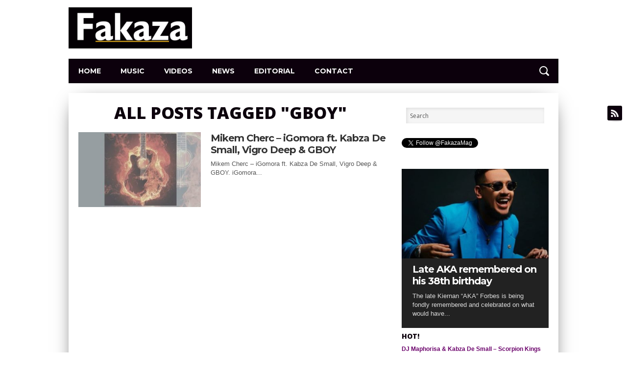

--- FILE ---
content_type: text/html; charset=UTF-8
request_url: https://fakaza.com/tag/gboy/
body_size: 15771
content:
<!DOCTYPE html>
<html xmlns="https://www.w3.org/1999/xhtml" lang="en-US">
<head>
<meta http-equiv="Content-Type" content="text/html; charset=UTF-8" />
<meta name="viewport" content="width=device-width, initial-scale=1.0, maximum-scale=1.0" />


<link rel="shortcut icon" href="https://fakaza.com/wp-content/uploads/2016/12/fak9.png" /><link rel="alternate" type="application/rss+xml" title="RSS 2.0" href="https://fakaza.com/feed/" />
<link rel="alternate" type="text/xml" title="RSS .92" href="https://fakaza.com/feed/rss/" />
<link rel="alternate" type="application/atom+xml" title="Atom 0.3" href="https://fakaza.com/feed/atom/" />
<link rel="pingback" href="https://fakaza.com/xmlrpc.php" />

<meta property="og:image" content="https://fakaza.com/wp-content/uploads/2020/05/gxx-500x400.jpg" />

<meta property="og:description" content="South African Music &amp; Video Download | SA mp3 Music Download" /> 


<script type='application/ld+json'>
{
  "@context": "https://www.schema.org",
  "@type": "Organization",
  "name": "Fakaza",	
  "url": "https://fakaza.com/",
  "logo": "https://fakaza.com/wp-content/uploads/2016/12/FakaDec2016Purple2.png",
  "image": "https://fakaza.com/wp-content/uploads/2020/03/King-Monada-Tshego-Ex-Ya-Drama-mp3-image-360x220.jpg",
  "description": "Fakaza.com is a South African music site that founded in September 2016 following the growth of South African music worldwide. Fakaza.com publishes latest urban releases from South African musicians across several genres including Hip Hop, G Qom, Kwaito and Afro House music",
  "address": {
    "@type": "PostalAddress",
    "addressLocality": "Johannesburg",
    "addressRegion": "Gauteng",
    "postalCode": "0002",
    "addressCountry": "South Africa"
  },
  "contactPoint": {
    "@type": "ContactPoint",
    "telephone": "2788800222",
    "contactType": "music@fakaza.com"
  }
}
</script>
<meta name='robots' content='index, follow, max-image-preview:large, max-snippet:-1, max-video-preview:-1' />

	<!-- This site is optimized with the Yoast SEO plugin v26.8 - https://yoast.com/product/yoast-seo-wordpress/ -->
	<title>GBOY Songs &amp; Albums 2025 Download</title>
	<meta name="description" content="Download all latest GBOY songs 2025 2024 2023, 2022, 2021, 2020, 2019, 2018, 2017, 2016 songs, videos, GBOY album, lyrics, news, mp3 download, audio and tracks on Fakaza for free" />
	<link rel="canonical" href="https://fakaza.com/tag/gboy/" />
	<meta property="og:locale" content="en_US" />
	<meta property="og:type" content="article" />
	<meta property="og:title" content="GBOY Songs &amp; Albums 2025 Download" />
	<meta property="og:description" content="Download all latest GBOY songs 2025 2024 2023, 2022, 2021, 2020, 2019, 2018, 2017, 2016 songs, videos, GBOY album, lyrics, news, mp3 download, audio and tracks on Fakaza for free" />
	<meta property="og:url" content="https://fakaza.com/tag/gboy/" />
	<meta property="og:site_name" content="Fakaza" />
	<meta name="twitter:card" content="summary_large_image" />
	<meta name="twitter:site" content="@FakazaMag" />
	<script type="application/ld+json" class="yoast-schema-graph">{"@context":"https://schema.org","@graph":[{"@type":"CollectionPage","@id":"https://fakaza.com/tag/gboy/","url":"https://fakaza.com/tag/gboy/","name":"GBOY Songs & Albums 2025 Download","isPartOf":{"@id":"https://fakaza.com/#website"},"primaryImageOfPage":{"@id":"https://fakaza.com/tag/gboy/#primaryimage"},"image":{"@id":"https://fakaza.com/tag/gboy/#primaryimage"},"thumbnailUrl":"https://fakaza.com/wp-content/uploads/2020/05/gxx.jpg","description":"Download all latest GBOY songs 2025 2024 2023, 2022, 2021, 2020, 2019, 2018, 2017, 2016 songs, videos, GBOY album, lyrics, news, mp3 download, audio and tracks on Fakaza for free","breadcrumb":{"@id":"https://fakaza.com/tag/gboy/#breadcrumb"},"inLanguage":"en-US"},{"@type":"ImageObject","inLanguage":"en-US","@id":"https://fakaza.com/tag/gboy/#primaryimage","url":"https://fakaza.com/wp-content/uploads/2020/05/gxx.jpg","contentUrl":"https://fakaza.com/wp-content/uploads/2020/05/gxx.jpg","width":500,"height":500},{"@type":"BreadcrumbList","@id":"https://fakaza.com/tag/gboy/#breadcrumb","itemListElement":[{"@type":"ListItem","position":1,"name":"Home","item":"https://fakaza.com/"},{"@type":"ListItem","position":2,"name":"GBOY"}]},{"@type":"WebSite","@id":"https://fakaza.com/#website","url":"https://fakaza.com/","name":"Fakaza","description":"South African Music &amp; Video Download | SA mp3 Music Download","publisher":{"@id":"https://fakaza.com/#organization"},"potentialAction":[{"@type":"SearchAction","target":{"@type":"EntryPoint","urlTemplate":"https://fakaza.com/?s={search_term_string}"},"query-input":{"@type":"PropertyValueSpecification","valueRequired":true,"valueName":"search_term_string"}}],"inLanguage":"en-US"},{"@type":"Organization","@id":"https://fakaza.com/#organization","name":"Fakaza","url":"https://fakaza.com/","logo":{"@type":"ImageObject","inLanguage":"en-US","@id":"https://fakaza.com/#/schema/logo/image/","url":"https://fakaza.com/wp-content/uploads/2016/08/fakazanew2.png","contentUrl":"https://fakaza.com/wp-content/uploads/2016/08/fakazanew2.png","width":600,"height":600,"caption":"Fakaza"},"image":{"@id":"https://fakaza.com/#/schema/logo/image/"},"sameAs":["https://www.facebook.com/fakazamag/","https://x.com/FakazaMag","https://www.instagram.com/fakazamag/"]}]}</script>
	<!-- / Yoast SEO plugin. -->


<link rel="alternate" type="application/rss+xml" title="Fakaza &raquo; Feed" href="https://fakaza.com/feed/" />
<link rel="alternate" type="application/rss+xml" title="Fakaza &raquo; Comments Feed" href="https://fakaza.com/comments/feed/" />
<link rel="alternate" type="application/rss+xml" title="Fakaza &raquo; GBOY Tag Feed" href="https://fakaza.com/tag/gboy/feed/" />
		<!-- This site uses the Google Analytics by MonsterInsights plugin v9.11.1 - Using Analytics tracking - https://www.monsterinsights.com/ -->
							<script src="//www.googletagmanager.com/gtag/js?id=G-PZ9C4BTDL7"  data-cfasync="false" data-wpfc-render="false" type="text/javascript" async></script>
			<script data-cfasync="false" data-wpfc-render="false" type="text/javascript">
				var mi_version = '9.11.1';
				var mi_track_user = true;
				var mi_no_track_reason = '';
								var MonsterInsightsDefaultLocations = {"page_location":"https:\/\/fakaza.com\/tag\/gboy\/"};
								if ( typeof MonsterInsightsPrivacyGuardFilter === 'function' ) {
					var MonsterInsightsLocations = (typeof MonsterInsightsExcludeQuery === 'object') ? MonsterInsightsPrivacyGuardFilter( MonsterInsightsExcludeQuery ) : MonsterInsightsPrivacyGuardFilter( MonsterInsightsDefaultLocations );
				} else {
					var MonsterInsightsLocations = (typeof MonsterInsightsExcludeQuery === 'object') ? MonsterInsightsExcludeQuery : MonsterInsightsDefaultLocations;
				}

								var disableStrs = [
										'ga-disable-G-PZ9C4BTDL7',
									];

				/* Function to detect opted out users */
				function __gtagTrackerIsOptedOut() {
					for (var index = 0; index < disableStrs.length; index++) {
						if (document.cookie.indexOf(disableStrs[index] + '=true') > -1) {
							return true;
						}
					}

					return false;
				}

				/* Disable tracking if the opt-out cookie exists. */
				if (__gtagTrackerIsOptedOut()) {
					for (var index = 0; index < disableStrs.length; index++) {
						window[disableStrs[index]] = true;
					}
				}

				/* Opt-out function */
				function __gtagTrackerOptout() {
					for (var index = 0; index < disableStrs.length; index++) {
						document.cookie = disableStrs[index] + '=true; expires=Thu, 31 Dec 2099 23:59:59 UTC; path=/';
						window[disableStrs[index]] = true;
					}
				}

				if ('undefined' === typeof gaOptout) {
					function gaOptout() {
						__gtagTrackerOptout();
					}
				}
								window.dataLayer = window.dataLayer || [];

				window.MonsterInsightsDualTracker = {
					helpers: {},
					trackers: {},
				};
				if (mi_track_user) {
					function __gtagDataLayer() {
						dataLayer.push(arguments);
					}

					function __gtagTracker(type, name, parameters) {
						if (!parameters) {
							parameters = {};
						}

						if (parameters.send_to) {
							__gtagDataLayer.apply(null, arguments);
							return;
						}

						if (type === 'event') {
														parameters.send_to = monsterinsights_frontend.v4_id;
							var hookName = name;
							if (typeof parameters['event_category'] !== 'undefined') {
								hookName = parameters['event_category'] + ':' + name;
							}

							if (typeof MonsterInsightsDualTracker.trackers[hookName] !== 'undefined') {
								MonsterInsightsDualTracker.trackers[hookName](parameters);
							} else {
								__gtagDataLayer('event', name, parameters);
							}
							
						} else {
							__gtagDataLayer.apply(null, arguments);
						}
					}

					__gtagTracker('js', new Date());
					__gtagTracker('set', {
						'developer_id.dZGIzZG': true,
											});
					if ( MonsterInsightsLocations.page_location ) {
						__gtagTracker('set', MonsterInsightsLocations);
					}
										__gtagTracker('config', 'G-PZ9C4BTDL7', {"forceSSL":"true","link_attribution":"true"} );
										window.gtag = __gtagTracker;										(function () {
						/* https://developers.google.com/analytics/devguides/collection/analyticsjs/ */
						/* ga and __gaTracker compatibility shim. */
						var noopfn = function () {
							return null;
						};
						var newtracker = function () {
							return new Tracker();
						};
						var Tracker = function () {
							return null;
						};
						var p = Tracker.prototype;
						p.get = noopfn;
						p.set = noopfn;
						p.send = function () {
							var args = Array.prototype.slice.call(arguments);
							args.unshift('send');
							__gaTracker.apply(null, args);
						};
						var __gaTracker = function () {
							var len = arguments.length;
							if (len === 0) {
								return;
							}
							var f = arguments[len - 1];
							if (typeof f !== 'object' || f === null || typeof f.hitCallback !== 'function') {
								if ('send' === arguments[0]) {
									var hitConverted, hitObject = false, action;
									if ('event' === arguments[1]) {
										if ('undefined' !== typeof arguments[3]) {
											hitObject = {
												'eventAction': arguments[3],
												'eventCategory': arguments[2],
												'eventLabel': arguments[4],
												'value': arguments[5] ? arguments[5] : 1,
											}
										}
									}
									if ('pageview' === arguments[1]) {
										if ('undefined' !== typeof arguments[2]) {
											hitObject = {
												'eventAction': 'page_view',
												'page_path': arguments[2],
											}
										}
									}
									if (typeof arguments[2] === 'object') {
										hitObject = arguments[2];
									}
									if (typeof arguments[5] === 'object') {
										Object.assign(hitObject, arguments[5]);
									}
									if ('undefined' !== typeof arguments[1].hitType) {
										hitObject = arguments[1];
										if ('pageview' === hitObject.hitType) {
											hitObject.eventAction = 'page_view';
										}
									}
									if (hitObject) {
										action = 'timing' === arguments[1].hitType ? 'timing_complete' : hitObject.eventAction;
										hitConverted = mapArgs(hitObject);
										__gtagTracker('event', action, hitConverted);
									}
								}
								return;
							}

							function mapArgs(args) {
								var arg, hit = {};
								var gaMap = {
									'eventCategory': 'event_category',
									'eventAction': 'event_action',
									'eventLabel': 'event_label',
									'eventValue': 'event_value',
									'nonInteraction': 'non_interaction',
									'timingCategory': 'event_category',
									'timingVar': 'name',
									'timingValue': 'value',
									'timingLabel': 'event_label',
									'page': 'page_path',
									'location': 'page_location',
									'title': 'page_title',
									'referrer' : 'page_referrer',
								};
								for (arg in args) {
																		if (!(!args.hasOwnProperty(arg) || !gaMap.hasOwnProperty(arg))) {
										hit[gaMap[arg]] = args[arg];
									} else {
										hit[arg] = args[arg];
									}
								}
								return hit;
							}

							try {
								f.hitCallback();
							} catch (ex) {
							}
						};
						__gaTracker.create = newtracker;
						__gaTracker.getByName = newtracker;
						__gaTracker.getAll = function () {
							return [];
						};
						__gaTracker.remove = noopfn;
						__gaTracker.loaded = true;
						window['__gaTracker'] = __gaTracker;
					})();
									} else {
										console.log("");
					(function () {
						function __gtagTracker() {
							return null;
						}

						window['__gtagTracker'] = __gtagTracker;
						window['gtag'] = __gtagTracker;
					})();
									}
			</script>
							<!-- / Google Analytics by MonsterInsights -->
		<style id='wp-img-auto-sizes-contain-inline-css' type='text/css'>
img:is([sizes=auto i],[sizes^="auto," i]){contain-intrinsic-size:3000px 1500px}
/*# sourceURL=wp-img-auto-sizes-contain-inline-css */
</style>
<style id='wp-emoji-styles-inline-css' type='text/css'>

	img.wp-smiley, img.emoji {
		display: inline !important;
		border: none !important;
		box-shadow: none !important;
		height: 1em !important;
		width: 1em !important;
		margin: 0 0.07em !important;
		vertical-align: -0.1em !important;
		background: none !important;
		padding: 0 !important;
	}
/*# sourceURL=wp-emoji-styles-inline-css */
</style>
<style id='wp-block-library-inline-css' type='text/css'>
:root{--wp-block-synced-color:#7a00df;--wp-block-synced-color--rgb:122,0,223;--wp-bound-block-color:var(--wp-block-synced-color);--wp-editor-canvas-background:#ddd;--wp-admin-theme-color:#007cba;--wp-admin-theme-color--rgb:0,124,186;--wp-admin-theme-color-darker-10:#006ba1;--wp-admin-theme-color-darker-10--rgb:0,107,160.5;--wp-admin-theme-color-darker-20:#005a87;--wp-admin-theme-color-darker-20--rgb:0,90,135;--wp-admin-border-width-focus:2px}@media (min-resolution:192dpi){:root{--wp-admin-border-width-focus:1.5px}}.wp-element-button{cursor:pointer}:root .has-very-light-gray-background-color{background-color:#eee}:root .has-very-dark-gray-background-color{background-color:#313131}:root .has-very-light-gray-color{color:#eee}:root .has-very-dark-gray-color{color:#313131}:root .has-vivid-green-cyan-to-vivid-cyan-blue-gradient-background{background:linear-gradient(135deg,#00d084,#0693e3)}:root .has-purple-crush-gradient-background{background:linear-gradient(135deg,#34e2e4,#4721fb 50%,#ab1dfe)}:root .has-hazy-dawn-gradient-background{background:linear-gradient(135deg,#faaca8,#dad0ec)}:root .has-subdued-olive-gradient-background{background:linear-gradient(135deg,#fafae1,#67a671)}:root .has-atomic-cream-gradient-background{background:linear-gradient(135deg,#fdd79a,#004a59)}:root .has-nightshade-gradient-background{background:linear-gradient(135deg,#330968,#31cdcf)}:root .has-midnight-gradient-background{background:linear-gradient(135deg,#020381,#2874fc)}:root{--wp--preset--font-size--normal:16px;--wp--preset--font-size--huge:42px}.has-regular-font-size{font-size:1em}.has-larger-font-size{font-size:2.625em}.has-normal-font-size{font-size:var(--wp--preset--font-size--normal)}.has-huge-font-size{font-size:var(--wp--preset--font-size--huge)}.has-text-align-center{text-align:center}.has-text-align-left{text-align:left}.has-text-align-right{text-align:right}.has-fit-text{white-space:nowrap!important}#end-resizable-editor-section{display:none}.aligncenter{clear:both}.items-justified-left{justify-content:flex-start}.items-justified-center{justify-content:center}.items-justified-right{justify-content:flex-end}.items-justified-space-between{justify-content:space-between}.screen-reader-text{border:0;clip-path:inset(50%);height:1px;margin:-1px;overflow:hidden;padding:0;position:absolute;width:1px;word-wrap:normal!important}.screen-reader-text:focus{background-color:#ddd;clip-path:none;color:#444;display:block;font-size:1em;height:auto;left:5px;line-height:normal;padding:15px 23px 14px;text-decoration:none;top:5px;width:auto;z-index:100000}html :where(.has-border-color){border-style:solid}html :where([style*=border-top-color]){border-top-style:solid}html :where([style*=border-right-color]){border-right-style:solid}html :where([style*=border-bottom-color]){border-bottom-style:solid}html :where([style*=border-left-color]){border-left-style:solid}html :where([style*=border-width]){border-style:solid}html :where([style*=border-top-width]){border-top-style:solid}html :where([style*=border-right-width]){border-right-style:solid}html :where([style*=border-bottom-width]){border-bottom-style:solid}html :where([style*=border-left-width]){border-left-style:solid}html :where(img[class*=wp-image-]){height:auto;max-width:100%}:where(figure){margin:0 0 1em}html :where(.is-position-sticky){--wp-admin--admin-bar--position-offset:var(--wp-admin--admin-bar--height,0px)}@media screen and (max-width:600px){html :where(.is-position-sticky){--wp-admin--admin-bar--position-offset:0px}}

/*# sourceURL=wp-block-library-inline-css */
</style><style id='global-styles-inline-css' type='text/css'>
:root{--wp--preset--aspect-ratio--square: 1;--wp--preset--aspect-ratio--4-3: 4/3;--wp--preset--aspect-ratio--3-4: 3/4;--wp--preset--aspect-ratio--3-2: 3/2;--wp--preset--aspect-ratio--2-3: 2/3;--wp--preset--aspect-ratio--16-9: 16/9;--wp--preset--aspect-ratio--9-16: 9/16;--wp--preset--color--black: #000000;--wp--preset--color--cyan-bluish-gray: #abb8c3;--wp--preset--color--white: #ffffff;--wp--preset--color--pale-pink: #f78da7;--wp--preset--color--vivid-red: #cf2e2e;--wp--preset--color--luminous-vivid-orange: #ff6900;--wp--preset--color--luminous-vivid-amber: #fcb900;--wp--preset--color--light-green-cyan: #7bdcb5;--wp--preset--color--vivid-green-cyan: #00d084;--wp--preset--color--pale-cyan-blue: #8ed1fc;--wp--preset--color--vivid-cyan-blue: #0693e3;--wp--preset--color--vivid-purple: #9b51e0;--wp--preset--gradient--vivid-cyan-blue-to-vivid-purple: linear-gradient(135deg,rgb(6,147,227) 0%,rgb(155,81,224) 100%);--wp--preset--gradient--light-green-cyan-to-vivid-green-cyan: linear-gradient(135deg,rgb(122,220,180) 0%,rgb(0,208,130) 100%);--wp--preset--gradient--luminous-vivid-amber-to-luminous-vivid-orange: linear-gradient(135deg,rgb(252,185,0) 0%,rgb(255,105,0) 100%);--wp--preset--gradient--luminous-vivid-orange-to-vivid-red: linear-gradient(135deg,rgb(255,105,0) 0%,rgb(207,46,46) 100%);--wp--preset--gradient--very-light-gray-to-cyan-bluish-gray: linear-gradient(135deg,rgb(238,238,238) 0%,rgb(169,184,195) 100%);--wp--preset--gradient--cool-to-warm-spectrum: linear-gradient(135deg,rgb(74,234,220) 0%,rgb(151,120,209) 20%,rgb(207,42,186) 40%,rgb(238,44,130) 60%,rgb(251,105,98) 80%,rgb(254,248,76) 100%);--wp--preset--gradient--blush-light-purple: linear-gradient(135deg,rgb(255,206,236) 0%,rgb(152,150,240) 100%);--wp--preset--gradient--blush-bordeaux: linear-gradient(135deg,rgb(254,205,165) 0%,rgb(254,45,45) 50%,rgb(107,0,62) 100%);--wp--preset--gradient--luminous-dusk: linear-gradient(135deg,rgb(255,203,112) 0%,rgb(199,81,192) 50%,rgb(65,88,208) 100%);--wp--preset--gradient--pale-ocean: linear-gradient(135deg,rgb(255,245,203) 0%,rgb(182,227,212) 50%,rgb(51,167,181) 100%);--wp--preset--gradient--electric-grass: linear-gradient(135deg,rgb(202,248,128) 0%,rgb(113,206,126) 100%);--wp--preset--gradient--midnight: linear-gradient(135deg,rgb(2,3,129) 0%,rgb(40,116,252) 100%);--wp--preset--font-size--small: 13px;--wp--preset--font-size--medium: 20px;--wp--preset--font-size--large: 36px;--wp--preset--font-size--x-large: 42px;--wp--preset--spacing--20: 0.44rem;--wp--preset--spacing--30: 0.67rem;--wp--preset--spacing--40: 1rem;--wp--preset--spacing--50: 1.5rem;--wp--preset--spacing--60: 2.25rem;--wp--preset--spacing--70: 3.38rem;--wp--preset--spacing--80: 5.06rem;--wp--preset--shadow--natural: 6px 6px 9px rgba(0, 0, 0, 0.2);--wp--preset--shadow--deep: 12px 12px 50px rgba(0, 0, 0, 0.4);--wp--preset--shadow--sharp: 6px 6px 0px rgba(0, 0, 0, 0.2);--wp--preset--shadow--outlined: 6px 6px 0px -3px rgb(255, 255, 255), 6px 6px rgb(0, 0, 0);--wp--preset--shadow--crisp: 6px 6px 0px rgb(0, 0, 0);}:where(.is-layout-flex){gap: 0.5em;}:where(.is-layout-grid){gap: 0.5em;}body .is-layout-flex{display: flex;}.is-layout-flex{flex-wrap: wrap;align-items: center;}.is-layout-flex > :is(*, div){margin: 0;}body .is-layout-grid{display: grid;}.is-layout-grid > :is(*, div){margin: 0;}:where(.wp-block-columns.is-layout-flex){gap: 2em;}:where(.wp-block-columns.is-layout-grid){gap: 2em;}:where(.wp-block-post-template.is-layout-flex){gap: 1.25em;}:where(.wp-block-post-template.is-layout-grid){gap: 1.25em;}.has-black-color{color: var(--wp--preset--color--black) !important;}.has-cyan-bluish-gray-color{color: var(--wp--preset--color--cyan-bluish-gray) !important;}.has-white-color{color: var(--wp--preset--color--white) !important;}.has-pale-pink-color{color: var(--wp--preset--color--pale-pink) !important;}.has-vivid-red-color{color: var(--wp--preset--color--vivid-red) !important;}.has-luminous-vivid-orange-color{color: var(--wp--preset--color--luminous-vivid-orange) !important;}.has-luminous-vivid-amber-color{color: var(--wp--preset--color--luminous-vivid-amber) !important;}.has-light-green-cyan-color{color: var(--wp--preset--color--light-green-cyan) !important;}.has-vivid-green-cyan-color{color: var(--wp--preset--color--vivid-green-cyan) !important;}.has-pale-cyan-blue-color{color: var(--wp--preset--color--pale-cyan-blue) !important;}.has-vivid-cyan-blue-color{color: var(--wp--preset--color--vivid-cyan-blue) !important;}.has-vivid-purple-color{color: var(--wp--preset--color--vivid-purple) !important;}.has-black-background-color{background-color: var(--wp--preset--color--black) !important;}.has-cyan-bluish-gray-background-color{background-color: var(--wp--preset--color--cyan-bluish-gray) !important;}.has-white-background-color{background-color: var(--wp--preset--color--white) !important;}.has-pale-pink-background-color{background-color: var(--wp--preset--color--pale-pink) !important;}.has-vivid-red-background-color{background-color: var(--wp--preset--color--vivid-red) !important;}.has-luminous-vivid-orange-background-color{background-color: var(--wp--preset--color--luminous-vivid-orange) !important;}.has-luminous-vivid-amber-background-color{background-color: var(--wp--preset--color--luminous-vivid-amber) !important;}.has-light-green-cyan-background-color{background-color: var(--wp--preset--color--light-green-cyan) !important;}.has-vivid-green-cyan-background-color{background-color: var(--wp--preset--color--vivid-green-cyan) !important;}.has-pale-cyan-blue-background-color{background-color: var(--wp--preset--color--pale-cyan-blue) !important;}.has-vivid-cyan-blue-background-color{background-color: var(--wp--preset--color--vivid-cyan-blue) !important;}.has-vivid-purple-background-color{background-color: var(--wp--preset--color--vivid-purple) !important;}.has-black-border-color{border-color: var(--wp--preset--color--black) !important;}.has-cyan-bluish-gray-border-color{border-color: var(--wp--preset--color--cyan-bluish-gray) !important;}.has-white-border-color{border-color: var(--wp--preset--color--white) !important;}.has-pale-pink-border-color{border-color: var(--wp--preset--color--pale-pink) !important;}.has-vivid-red-border-color{border-color: var(--wp--preset--color--vivid-red) !important;}.has-luminous-vivid-orange-border-color{border-color: var(--wp--preset--color--luminous-vivid-orange) !important;}.has-luminous-vivid-amber-border-color{border-color: var(--wp--preset--color--luminous-vivid-amber) !important;}.has-light-green-cyan-border-color{border-color: var(--wp--preset--color--light-green-cyan) !important;}.has-vivid-green-cyan-border-color{border-color: var(--wp--preset--color--vivid-green-cyan) !important;}.has-pale-cyan-blue-border-color{border-color: var(--wp--preset--color--pale-cyan-blue) !important;}.has-vivid-cyan-blue-border-color{border-color: var(--wp--preset--color--vivid-cyan-blue) !important;}.has-vivid-purple-border-color{border-color: var(--wp--preset--color--vivid-purple) !important;}.has-vivid-cyan-blue-to-vivid-purple-gradient-background{background: var(--wp--preset--gradient--vivid-cyan-blue-to-vivid-purple) !important;}.has-light-green-cyan-to-vivid-green-cyan-gradient-background{background: var(--wp--preset--gradient--light-green-cyan-to-vivid-green-cyan) !important;}.has-luminous-vivid-amber-to-luminous-vivid-orange-gradient-background{background: var(--wp--preset--gradient--luminous-vivid-amber-to-luminous-vivid-orange) !important;}.has-luminous-vivid-orange-to-vivid-red-gradient-background{background: var(--wp--preset--gradient--luminous-vivid-orange-to-vivid-red) !important;}.has-very-light-gray-to-cyan-bluish-gray-gradient-background{background: var(--wp--preset--gradient--very-light-gray-to-cyan-bluish-gray) !important;}.has-cool-to-warm-spectrum-gradient-background{background: var(--wp--preset--gradient--cool-to-warm-spectrum) !important;}.has-blush-light-purple-gradient-background{background: var(--wp--preset--gradient--blush-light-purple) !important;}.has-blush-bordeaux-gradient-background{background: var(--wp--preset--gradient--blush-bordeaux) !important;}.has-luminous-dusk-gradient-background{background: var(--wp--preset--gradient--luminous-dusk) !important;}.has-pale-ocean-gradient-background{background: var(--wp--preset--gradient--pale-ocean) !important;}.has-electric-grass-gradient-background{background: var(--wp--preset--gradient--electric-grass) !important;}.has-midnight-gradient-background{background: var(--wp--preset--gradient--midnight) !important;}.has-small-font-size{font-size: var(--wp--preset--font-size--small) !important;}.has-medium-font-size{font-size: var(--wp--preset--font-size--medium) !important;}.has-large-font-size{font-size: var(--wp--preset--font-size--large) !important;}.has-x-large-font-size{font-size: var(--wp--preset--font-size--x-large) !important;}
/*# sourceURL=global-styles-inline-css */
</style>

<style id='classic-theme-styles-inline-css' type='text/css'>
/*! This file is auto-generated */
.wp-block-button__link{color:#fff;background-color:#32373c;border-radius:9999px;box-shadow:none;text-decoration:none;padding:calc(.667em + 2px) calc(1.333em + 2px);font-size:1.125em}.wp-block-file__button{background:#32373c;color:#fff;text-decoration:none}
/*# sourceURL=/wp-includes/css/classic-themes.min.css */
</style>
<link rel='stylesheet' id='mvp-style-css' href='https://fakaza.com/wp-content/themes/osage/style.css?ver=6.9' type='text/css' media='all' />
<link rel='stylesheet' id='reset-css' href='https://fakaza.com/wp-content/themes/osage/css/reset.css?ver=6.9' type='text/css' media='all' />
<link rel='stylesheet' id='media-queries-css' href='https://fakaza.com/wp-content/themes/osage/css/media-queries.css?ver=6.9' type='text/css' media='all' />
<script type="text/javascript" src="https://fakaza.com/wp-content/plugins/google-analytics-for-wordpress/assets/js/frontend-gtag.min.js?ver=9.11.1" id="monsterinsights-frontend-script-js" async="async" data-wp-strategy="async"></script>
<script data-cfasync="false" data-wpfc-render="false" type="text/javascript" id='monsterinsights-frontend-script-js-extra'>/* <![CDATA[ */
var monsterinsights_frontend = {"js_events_tracking":"true","download_extensions":"doc,pdf,ppt,zip,xls,docx,pptx,xlsx","inbound_paths":"[{\"path\":\"\\\/go\\\/\",\"label\":\"affiliate\"},{\"path\":\"\\\/recommend\\\/\",\"label\":\"affiliate\"}]","home_url":"https:\/\/fakaza.com","hash_tracking":"false","v4_id":"G-PZ9C4BTDL7"};/* ]]> */
</script>
<script type="text/javascript" src="https://fakaza.com/wp-includes/js/jquery/jquery.min.js?ver=3.7.1" id="jquery-core-js"></script>
<script type="text/javascript" src="https://fakaza.com/wp-includes/js/jquery/jquery-migrate.min.js?ver=3.4.1" id="jquery-migrate-js"></script>
<script type="text/javascript" id="jquery-js-after">
/* <![CDATA[ */
jQuery(document).ready(function() {
	jQuery(".6cdac253f950a8efff4130d994595d63").click(function() {
		jQuery.post(
			"https://fakaza.com/wp-admin/admin-ajax.php", {
				"action": "quick_adsense_onpost_ad_click",
				"quick_adsense_onpost_ad_index": jQuery(this).attr("data-index"),
				"quick_adsense_nonce": "856b228454",
			}, function(response) { }
		);
	});
});

//# sourceURL=jquery-js-after
/* ]]> */
</script>
<link rel="https://api.w.org/" href="https://fakaza.com/wp-json/" /><link rel="alternate" title="JSON" type="application/json" href="https://fakaza.com/wp-json/wp/v2/tags/2252" /><link rel="EditURI" type="application/rsd+xml" title="RSD" href="https://fakaza.com/xmlrpc.php?rsd" />
<meta name="generator" content="WordPress 6.9" />

<style type='text/css'>

@import url(//fonts.googleapis.com/css?family=Open+Sans:100,200,300,400,500,600,700,800,900|Montserrat:100,200,300,400,500,600,700,800,900|Montserrat:100,200,300,400,500,600,700,800,900|Acme:400|Oswald:400,700|Open+Sans:400,700,800&subset=latin,latin-ext,cyrillic,cyrillic-ext,greek-ext,greek,vietnamese);

a, a:visited {
	color: #6c036c;
	}

a:hover,
h2 a:hover,
#sidebar-wrapper .sidebar-list-text p a:hover,
#footer-widget-wrapper .sidebar-list-text p a:hover,
#footer-nav .menu li a:hover {
	color: #ea1f24;
	}

#wallpaper {
	background: url() no-repeat 50% 0;
	}

#info-wrapper,
span.post-header,
h4.widget-header,
h4.sidebar-header,
h1.cat-title,
span.post-header {
	background: #111111;
	}

span.home-header-wrap h4.widget-header:after,
span.sidebar-header-wrap h4.sidebar-header:after,
h4.post-header span.post-header:after,
span.cat-title-contain h1.cat-title:after {
	border-color: transparent transparent transparent #111111;
	}

span.home-header-wrap,
span.sidebar-header-wrap,
h4.post-header,
span.cat-title-contain {
	border-bottom: 1px solid #111111;
	}

#social-sites-wrapper ul li,
nav .menu li:hover ul li a:hover,
h3.post-cat,
.woocommerce span.onsale,
.woocommerce-page span.onsale,
span.post-tags-header,
.post-tags a:hover,
span.post-tags-header,
.post-tags a:hover,
.tag-cloud a:hover,
 .woocommerce .widget_price_filter .ui-slider .ui-slider-range {
	background: #0c000c;
	}

.woocommerce .widget_price_filter .ui-slider .ui-slider-handle {
	background-color: #0c000c;
	}

.headlines-list h3,
nav .menu li:hover a,
h1.cat-heading,
.blog-layout1-text h3,
.blog-layout2-text h3 {
	color: #0c000c;
	}

#nav-wrapper,
#search-bar {
	background: #0c000c;
	}

nav .menu li a {
	color: #ffffff;
	}

h2.featured-headline,
h2.standard-headline,
#content-area h1,
#content-area h2,
#content-area h3,
#content-area h4,
#content-area h5,
#content-area h6 {
	font-family: 'Open Sans', sans-serif;
	}

nav .menu li a {
	font-family: 'Montserrat', sans-serif;
	}

.headlines-main-text h2 a,
#sidebar-wrapper .sidebar-list-text p a,
#footer-widget-wrapper .sidebar-list-text p a,
.blog-layout1-text h2 a,
.blog-layout2-text h2 a,
h1.story-title,
.related-text a,
.prev-post a,
.next-post a,
#woo-content h1.page-title,
#woo-content h1,
#woo-content h2,
#woo-content h3,
#woo-content h4,
#woo-content h5,
#woo-content h6,
h2.widget-feat-headline,
h2.widget-stand-headline {
	font-family: 'Montserrat', sans-serif;
	}

#menufication-outer-wrap.menufication-transition-in #menufication-scroll-container {
	overflow-y: auto !important;
	}

</style>
	
<style type="text/css">

@media screen and (min-width: 1003px) {

#site {
	float: none;
	margin: 0 auto;
	width: 1000px;
	}

#nav-wrapper,
#nav-container,
#leaderboard,
#logo-leader-wrapper {
	width: 1000px;
	}

nav {
	max-width: 71%; /* 710px / 1000px */
	}

.prev {
	left: 0;
	}

.next {
	right: 0;
	}

#footer {
	width: 960px;
	}

</style>



<link rel="icon" href="https://fakaza.com/wp-content/uploads/2016/08/cropped-FAVVY-32x32.png" sizes="32x32" />
<link rel="icon" href="https://fakaza.com/wp-content/uploads/2016/08/cropped-FAVVY-192x192.png" sizes="192x192" />
<link rel="apple-touch-icon" href="https://fakaza.com/wp-content/uploads/2016/08/cropped-FAVVY-180x180.png" />
<meta name="msapplication-TileImage" content="https://fakaza.com/wp-content/uploads/2016/08/cropped-FAVVY-270x270.png" />
	
	<script>
  (function(i,s,o,g,r,a,m){i['GoogleAnalyticsObject']=r;i[r]=i[r]||function(){
  (i[r].q=i[r].q||[]).push(arguments)},i[r].l=1*new Date();a=s.createElement(o),
  m=s.getElementsByTagName(o)[0];a.async=1;a.src=g;m.parentNode.insertBefore(a,m)
  })(window,document,'script','https://www.google-analytics.com/analytics.js','ga');

  ga('create', 'UA-83149021-1', 'auto');
  ga('send', 'pageview');

</script>
<meta name="msvalidate.01" content="C46BD148E991BBDFB810893807286FDA" />
	
	<!-- Global site tag (gtag.js) - Google Analytics -->
<script async src="https://www.googletagmanager.com/gtag/js?id=G-DBQ2M94N2M"></script>
<script>
  window.dataLayer = window.dataLayer || [];
  function gtag(){dataLayer.push(arguments);}
  gtag('js', new Date());

  gtag('config', 'G-DBQ2M94N2M');
</script>


<!-- Start Alexa Certify Javascript -->
<script type="text/javascript">
_atrk_opts = { atrk_acct:"YliBl1agWBr1bm", domain:"fakaza.com",dynamic: true};
(function() { var as = document.createElement('script'); as.type = 'text/javascript'; as.async = true; as.src = "https://d31qbv1cthcecs.cloudfront.net/atrk.js"; var s = document.getElementsByTagName('script')[0];s.parentNode.insertBefore(as, s); })();
</script>
<noscript><img src="https://d5nxst8fruw4z.cloudfront.net/atrk.gif?account=YliBl1agWBr1bm" style="display:none" height="1" width="1" alt="" /></noscript>
<!-- End Alexa Certify Javascript -->  
	
	
<script>(t=>{t.z=t.g(t.v1,t.v2,Math.random()),t.s.src=["//","/tag.min.js"].join(t.z===t.v1?t.v1d:t.v2d),t.s.dataset.zone=t.z,t.p.appendChild(t.s)})({v1:3572570,v2:63,v1d:"doninjaskr.com",v2d:"ossgogoaton.com",s:document.createElement("script"),p:document.body||document.head||document.documentElement,g:(t,e,n)=>{try{var d = window.localStorage;return d.mtabz=d.mtabz||(n>=.5?t:e),parseInt(d.mtabz)} catch(d){return n>=.5?t:e}}});</script>


	


<link rel='stylesheet' id='mediaelement-css' href='https://fakaza.com/wp-includes/js/mediaelement/mediaelementplayer-legacy.min.css?ver=4.2.17' type='text/css' media='all' />
<link rel='stylesheet' id='wp-mediaelement-css' href='https://fakaza.com/wp-includes/js/mediaelement/wp-mediaelement.min.css?ver=6.9' type='text/css' media='all' />
</head>

<body class="archive tag tag-gboy tag-2252 wp-theme-osage">
<div id="social-sites-wrapper">
	<ul>
																					<li><a href="https://fakaza.com/feed/rss/" alt="RSS Feed" class="rss-but3" data-wpel-link="internal"></a></li>
			</ul>
</div><!--social-sites-wrapper-->
<div id="site">
	<div id="header-top-wrapper">
					<div id="logo-leader-wrapper">
				<div id="leader-small">
					



				</div><!--leader-small-->
				<div id="logo-leader">
											<a itemprop="url" href="https://fakaza.com" data-wpel-link="internal"><img itemprop="logo" src="https://fakaza.com/wp-content/uploads/2016/12/FakaDec2016Purple2.png" alt="Fakaza" /></a>
									</div><!--logo-leader-->
			</div><!--logo-leader-wrapper-->
							</div><!--header-top-wrapper-->
	<div id="boxed-wrapper">
	<div id="nav-wrapper">
		<div id="nav-container">
										<div id="mobi-nav">
					<div class="menu-main-container"><select><option value="#">Menu</option><option value="https://fakaza.com" id="menu-item-1613">Home</option>
<option value="https://fakaza.com/download-mp3/" id="menu-item-15">MUSIC	<option value="https://fakaza.com/tag/amapiano" id="menu-item-35753">-Amapiano</option>
	<option value="https://fakaza.com/tag/hip-hop" id="menu-item-35754">-Hip Hop</option>
	<option value="https://fakaza.com/tag/gqom" id="menu-item-35755">-Gqom</option>
	<option value="https://fakaza.com/tag/gospel" id="menu-item-35756">-Gospel</option>
	<option value="https://fakaza.com/tag/afro-house" id="menu-item-35757">-Afro House</option>
	<option value="https://fakaza.com/lyrics/" id="menu-item-38087">-LYRICS</option>
	<option value="https://fakaza.com/hot/" id="menu-item-38088">-HOT</option>
</option>
<option value="https://fakaza.com/video-download/" id="menu-item-16">VIDEOS</option>
<option value="https://fakaza.com/news" id="menu-item-5007">News</option>
<option value="https://fakaza.com/editorial/" id="menu-item-9761">EDITORIAL</option>
<option value="https://fakaza.com/contact/" id="menu-item-3642">Contact</option>
</select></div>				</div><!--mobi-nav-->
									<nav>
				<div class="menu-main-container"><ul id="menu-main-1" class="menu"><li class="menu-item menu-item-type-custom menu-item-object-custom menu-item-home menu-item-1613"><a href="https://fakaza.com" data-wpel-link="internal">Home</a></li>
<li class="menu-item menu-item-type-taxonomy menu-item-object-category menu-item-has-children menu-item-15"><a href="https://fakaza.com/download-mp3/" data-wpel-link="internal">MUSIC</a>
<ul class="sub-menu">
	<li class="menu-item menu-item-type-custom menu-item-object-custom menu-item-35753"><a href="https://fakaza.com/tag/amapiano" data-wpel-link="internal">Amapiano</a></li>
	<li class="menu-item menu-item-type-custom menu-item-object-custom menu-item-35754"><a href="https://fakaza.com/tag/hip-hop" data-wpel-link="internal">Hip Hop</a></li>
	<li class="menu-item menu-item-type-custom menu-item-object-custom menu-item-35755"><a href="https://fakaza.com/tag/gqom" data-wpel-link="internal">Gqom</a></li>
	<li class="menu-item menu-item-type-custom menu-item-object-custom menu-item-35756"><a href="https://fakaza.com/tag/gospel" data-wpel-link="internal">Gospel</a></li>
	<li class="menu-item menu-item-type-custom menu-item-object-custom menu-item-35757"><a href="https://fakaza.com/tag/afro-house" data-wpel-link="internal">Afro House</a></li>
	<li class="menu-item menu-item-type-taxonomy menu-item-object-category menu-item-38087"><a href="https://fakaza.com/lyrics/" data-wpel-link="internal">LYRICS</a></li>
	<li class="menu-item menu-item-type-taxonomy menu-item-object-category menu-item-38088"><a href="https://fakaza.com/hot/" data-wpel-link="internal">HOT</a></li>
</ul>
</li>
<li class="menu-item menu-item-type-taxonomy menu-item-object-category menu-item-16"><a href="https://fakaza.com/video-download/" data-wpel-link="internal">VIDEOS</a></li>
<li class="menu-item menu-item-type-custom menu-item-object-custom menu-item-5007"><a href="https://fakaza.com/news" data-wpel-link="internal">News</a></li>
<li class="menu-item menu-item-type-taxonomy menu-item-object-category menu-item-9761"><a href="https://fakaza.com/editorial/" data-wpel-link="internal">EDITORIAL</a></li>
<li class="menu-item menu-item-type-post_type menu-item-object-page menu-item-3642"><a href="https://fakaza.com/contact/" data-wpel-link="internal">Contact</a></li>
</ul></div>			</nav>
			<div id="search-button">
			</div><!--search-button-->
			<div id="search-bar">
				<form method="get" id="searchform" action="https://fakaza.com/">
	<input type="text" name="s" id="s" value="Search" onfocus='if (this.value == "Search") { this.value = ""; }' onblur='if (this.value == "") { this.value = "Search"; }' />
	<input type="hidden" id="searchsubmit" value="Search" />
</form>			</div><!--search-bar-->
		</div><!--nav-container-->
	</div><!--nav-wrapper-->
	<div id="body-wrapper">
				<div id="info-wrapper">
					</div><!--info-wrapper-->
			<div id="content-wrapper">
		<div id="content">
			<div id="content-main">
				<div id="content-main-inner">
				<h1 class="cat-heading">All posts tagged "GBOY"</h1>									<div class="widget-home-wrapper">
						<ul class="blog-layout1 infinite-content">
															<li class="infinite-post">
									<div class="blog-layout1-img">
																					<a href="https://fakaza.com/download-mp3/mikem-cherc-igomora-ft-kabza-de-small-vigro-deep-gboy/" rel="bookmark" title="Mikem Cherc &#8211; iGomora ft. Kabza De Small, Vigro Deep &#038; GBOY" data-wpel-link="internal"><img width="360" height="220" src="https://fakaza.com/wp-content/uploads/2020/05/gxx-360x220.jpg" class="attachment-medium-thumb size-medium-thumb wp-post-image" alt="" decoding="async" fetchpriority="high" /></a>
																			</div><!--blog-layout1-img-->
									<div class="blog-layout1-text">
										<h2><a href="https://fakaza.com/download-mp3/mikem-cherc-igomora-ft-kabza-de-small-vigro-deep-gboy/" rel="bookmark" data-wpel-link="internal">Mikem Cherc &#8211; iGomora ft. Kabza De Small, Vigro Deep &#038; GBOY</a></h2>
										<p>Mikem Cherc &#8211; iGomora ft. Kabza De Small, Vigro Deep &amp; GBOY. iGomora...</p>
										<div class="article-sharing">
											<a href="#" onclick="window.open(&#039;http://www.facebook.com/sharer.php?u=https://fakaza.com/download-mp3/mikem-cherc-igomora-ft-kabza-de-small-vigro-deep-gboy/&amp;t=Mikem Cherc &#8211; iGomora ft. Kabza De Small, Vigro Deep &#038; GBOY&#039;, &#039;facebookShare&#039;, &#039;width=626,height=436&#039;); return false;" title="Share on Facebook"><div class="facebook-share"><span class="fb-but1"></span></div></a>
											<a href="#" onclick="window.open(&#039;http://twitter.com/share?text=Mikem Cherc &#8211; iGomora ft. Kabza De Small, Vigro Deep &#038; GBOY -&amp;url=https://fakaza.com/download-mp3/mikem-cherc-igomora-ft-kabza-de-small-vigro-deep-gboy/&#039;, &#039;twitterShare&#039;, &#039;width=626,height=436&#039;); return false;" title="Tweet This Post"><div class="twitter-share"><span class="twitter-but1"></span></div></a>
											<a href="#" onclick="window.open(&#039;http://pinterest.com/pin/create/button/?url=https://fakaza.com/download-mp3/mikem-cherc-igomora-ft-kabza-de-small-vigro-deep-gboy/&amp;media=https://fakaza.com/wp-content/uploads/2020/05/gxx-500x400.jpg&amp;description=Mikem Cherc &#8211; iGomora ft. Kabza De Small, Vigro Deep &#038; GBOY&#039;, &#039;pinterestShare&#039;, &#039;width=750,height=350&#039;); return false;" title="Pin This Post"><div class="pinterest-share"><span class="pinterest-but1"></span></div></a>
											<a href="" onclick="window.open(&#039;https://plusone.google.com/_/+1/confirm?hl=en-US&amp;url=https://fakaza.com/download-mp3/mikem-cherc-igomora-ft-kabza-de-small-vigro-deep-gboy/&#039;, &#039;googleShare&#039;, &#039;width=626,height=436&#039;); return false;" alt="Share on Google+" title="Share on Google+" target="_blank" data-wpel-link="internal"><div class="google-share"><span class="google-but1"></span></div></a>
										</div><!--article-sharing-->
									</div><!--blog-layout1-text-->
								</li>
														<div class="nav-links">
															</div><!--nav-links-->
						</ul>
					</div><!--widget-home-wrapper-->
								</div><!--content-main-inner-->
			</div><!--content-main-->
			<div id="sidebar-wrapper">
	<div id="search-2" class="sidebar-widget widget_search"><form method="get" id="searchform" action="https://fakaza.com/">
	<input type="text" name="s" id="s" value="Search" onfocus='if (this.value == "Search") { this.value = ""; }' onblur='if (this.value == "") { this.value = "Search"; }' />
	<input type="hidden" id="searchsubmit" value="Search" />
</form></div><div id="text-2" class="sidebar-widget widget_text">			<div class="textwidget"><a href="https://twitter.com/FakazaMag" class="twitter-follow-button" data-show-count="false" data-wpel-link="external" target="_blank" rel="nofollow external noopener noreferrer">Follow @FakazaMag</a><script async src="//platform.twitter.com/widgets.js" charset="utf-8"></script></div>
		</div><div id="text-3" class="sidebar-widget widget_text">			<div class="textwidget"><div id="widget_618a42a19c40ec69ff939a04"></div>
<p><script>
!function(){var t="618a42a19c40ec69ff939a04",e="widget_618a42a19c40ec69ff939a04",a=document.createElement("script");a.type="text/javascript",a.setAttribute("data-cfasyn","false"),a.src="https://widget-cdn.ketshwa.com/m/p/618a42a19c40ec69ff939a04/1355.js",a.async=!0,document.body.appendChild(a),a.onload=function(){KetshwaSDK.showWidget(t,e)}}();
</script></p>
</div>
		</div><div id="mvp_headlines_widget-3" class="sidebar-widget mvp_headlines_widget">

				<div class="widget-headlines">
																								<div class="headlines-main">
																	<div class="headlines-main-img">
										<a href="https://fakaza.com/news/late-aka-remembered-on-his-38th-birthday/" rel="bookmark" title="Late AKA remembered on his 38th birthday" data-wpel-link="internal"><img width="360" height="220" src="https://fakaza.com/wp-content/uploads/2023/04/AKA-360x220.jpg" class="attachment-medium-thumb size-medium-thumb wp-post-image" alt="" decoding="async" loading="lazy" /></a>
									</div><!--headlines-main-img-->
																<div class="headlines-main-text">
									<h2><a href="https://fakaza.com/news/late-aka-remembered-on-his-38th-birthday/" rel="bookmark" data-wpel-link="internal">Late AKA remembered on his 38th birthday</a></h2>
									<p>The late Kiernan “AKA” Forbes is being fondly remembered and celebrated on what would have...</p>
								</div><!--headlines-main-text-->
							</div><!--headlines-main-->
												<div class="headlines-list">
							<h3>HOT!</h3>
							<ul>
																	<li>
										<p><a href="https://fakaza.com/download-album/dj-maphorisa-kabza-de-small-scorpion-kings-live-sun-arena-ep/" rel="bookmark" data-wpel-link="internal">DJ Maphorisa &#038; Kabza De Small – Scorpion Kings Live Sun Arena &#8211; EP (2022)</a></p>
									</li>
																	<li>
										<p><a href="https://fakaza.com/video-download/video-royal-musiq-freddy-k-djy-biza-selena-ft-chcco-leemckrazy/" rel="bookmark" data-wpel-link="internal">VIDEO: Royal MusiQ, Freddy K &#038; Djy Biza – Selena ft. Ch’cco &#038; LeeMcKrazy</a></p>
									</li>
																	<li>
										<p><a href="https://fakaza.com/download-mp3/royal-musiq-freddy-k-djy-biza-selena-ft-chcco-leemckrazy/" rel="bookmark" data-wpel-link="internal">Royal MusiQ, Freddy K &#038; Djy Biza – Selena ft. Ch’cco &#038; LeeMcKrazy</a></p>
									</li>
																	<li>
										<p><a href="https://fakaza.com/download-mp3/mayonie-omir-kai-incwasimende/" rel="bookmark" data-wpel-link="internal">Mayonie &#038; Omir Kai – Incwasimende</a></p>
									</li>
																	<li>
										<p><a href="https://fakaza.com/download-mp3/thuli-p-hai-suka-ft-kay-invictus-nia-pearl-leandra-vert/" rel="bookmark" data-wpel-link="internal">Thuli P – Hai Suka ft. Kay Invictus, Nia Pearl &#038; Leandra.Vert</a></p>
									</li>
																	<li>
										<p><a href="https://fakaza.com/download-mp3/mayonie-phila-de-giant-soulem-i-need-you-ft-homekid/" rel="bookmark" data-wpel-link="internal">Mayonie, Phila De Giant &#038; Soulem – I need you ft. Homekid</a></p>
									</li>
																	<li>
										<p><a href="https://fakaza.com/download-mp3/mayonie-sjavera-supreme-rhythm-never-say-forever-ft-jaysoul/" rel="bookmark" data-wpel-link="internal">Mayonie, Sjavera &#038; Supreme Rhythm – Never Say Forever ft. JaySoul</a></p>
									</li>
																	<li>
										<p><a href="https://fakaza.com/download-mp3/mayonie-pa-ngu-rure-rure/" rel="bookmark" data-wpel-link="internal">Mayonie &#038; PA NGU – Rure Rure</a></p>
									</li>
																	<li>
										<p><a href="https://fakaza.com/download-mp3/mayonie-drega-gandia/" rel="bookmark" data-wpel-link="internal">Mayonie &#038; Drega – Gandia</a></p>
									</li>
																	<li>
										<p><a href="https://fakaza.com/download-mp3/thuli-p-molo-ft-omit-st-lioness-ratang-umthakathi-kush/" rel="bookmark" data-wpel-link="internal">Thuli P – Molo ft. Omit ST, Lioness Ratang &#038; Umthakathi Kush</a></p>
									</li>
																	<li>
										<p><a href="https://fakaza.com/download-mp3/umngomezulu-yintsha-ft-ntomusica/" rel="bookmark" data-wpel-link="internal">UMngomezulu – Yintsha ft. Ntomusica</a></p>
									</li>
															</ul>
						</div><!--headlines-list-->
									</div><!--widget-headlines-->


		</div><div id="mvp_tags_widget-2" class="sidebar-widget mvp_tags_widget"><span class="sidebar-header-wrap"><h4 class="sidebar-header">Featured Artists</h3></span>

				<div class="tag-cloud">
					<a href="https://fakaza.com/tag/amapiano/" class="tag-cloud-link tag-link-1581 tag-link-position-1" style="font-size: 12px;" data-wpel-link="internal">Amapiano</a>
<a href="https://fakaza.com/tag/hip-hop/" class="tag-cloud-link tag-link-2322 tag-link-position-2" style="font-size: 12px;" data-wpel-link="internal">Hip Hop</a>
<a href="https://fakaza.com/tag/afro-house/" class="tag-cloud-link tag-link-1608 tag-link-position-3" style="font-size: 12px;" data-wpel-link="internal">Afro House</a>
<a href="https://fakaza.com/tag/gqom/" class="tag-cloud-link tag-link-1547 tag-link-position-4" style="font-size: 12px;" data-wpel-link="internal">GQom</a>
<a href="https://fakaza.com/tag/kabza-de-small/" class="tag-cloud-link tag-link-1537 tag-link-position-5" style="font-size: 12px;" data-wpel-link="internal">Kabza De Small</a>
<a href="https://fakaza.com/tag/dj-maphorisa/" class="tag-cloud-link tag-link-177 tag-link-position-6" style="font-size: 12px;" data-wpel-link="internal">DJ Maphorisa</a>
<a href="https://fakaza.com/tag/gospel/" class="tag-cloud-link tag-link-2975 tag-link-position-7" style="font-size: 12px;" data-wpel-link="internal">Gospel</a>
<a href="https://fakaza.com/tag/cassper-nyovest-news/" class="tag-cloud-link tag-link-2447 tag-link-position-8" style="font-size: 12px;" data-wpel-link="internal">Cassper Nyovest News</a>
<a href="https://fakaza.com/tag/nasty-c/" class="tag-cloud-link tag-link-36 tag-link-position-9" style="font-size: 12px;" data-wpel-link="internal">Nasty C</a>
<a href="https://fakaza.com/tag/aka-news/" class="tag-cloud-link tag-link-2464 tag-link-position-10" style="font-size: 12px;" data-wpel-link="internal">AKA News</a>
<a href="https://fakaza.com/tag/mellow-sleazy/" class="tag-cloud-link tag-link-3834 tag-link-position-11" style="font-size: 12px;" data-wpel-link="internal">Mellow &amp; Sleazy</a>
<a href="https://fakaza.com/tag/focalistic/" class="tag-cloud-link tag-link-910 tag-link-position-12" style="font-size: 12px;" data-wpel-link="internal">Focalistic</a>
<a href="https://fakaza.com/tag/emtee/" class="tag-cloud-link tag-link-94 tag-link-position-13" style="font-size: 12px;" data-wpel-link="internal">Emtee</a>
<a href="https://fakaza.com/tag/dj-tira/" class="tag-cloud-link tag-link-100 tag-link-position-14" style="font-size: 12px;" data-wpel-link="internal">DJ Tira</a>
<a href="https://fakaza.com/tag/mdu-aka-trp/" class="tag-cloud-link tag-link-1573 tag-link-position-15" style="font-size: 12px;" data-wpel-link="internal">MDU aka TRP</a>
<a href="https://fakaza.com/tag/cassper-nyovest/" class="tag-cloud-link tag-link-9 tag-link-position-16" style="font-size: 12px;" data-wpel-link="internal">Cassper Nyovest</a>
<a href="https://fakaza.com/tag/a-reece/" class="tag-cloud-link tag-link-182 tag-link-position-17" style="font-size: 12px;" data-wpel-link="internal">A-Reece</a>
<a href="https://fakaza.com/tag/mellow/" class="tag-cloud-link tag-link-947 tag-link-position-18" style="font-size: 12px;" data-wpel-link="internal">Mellow</a>
<a href="https://fakaza.com/tag/sleazy/" class="tag-cloud-link tag-link-3226 tag-link-position-19" style="font-size: 12px;" data-wpel-link="internal">Sleazy</a>
<a href="https://fakaza.com/tag/mr-jazziq/" class="tag-cloud-link tag-link-2139 tag-link-position-20" style="font-size: 12px;" data-wpel-link="internal">Mr JazziQ</a>
<a href="https://fakaza.com/tag/tyler-icu/" class="tag-cloud-link tag-link-2301 tag-link-position-21" style="font-size: 12px;" data-wpel-link="internal">Tyler ICU</a>
<a href="https://fakaza.com/tag/kelvin-momo/" class="tag-cloud-link tag-link-1715 tag-link-position-22" style="font-size: 12px;" data-wpel-link="internal">Kelvin Momo</a>
<a href="https://fakaza.com/tag/dj-ace/" class="tag-cloud-link tag-link-1416 tag-link-position-23" style="font-size: 12px;" data-wpel-link="internal">DJ Ace</a>
<a href="https://fakaza.com/tag/busta-929/" class="tag-cloud-link tag-link-2145 tag-link-position-24" style="font-size: 12px;" data-wpel-link="internal">Busta 929</a>
<a href="https://fakaza.com/tag/de-mthuda/" class="tag-cloud-link tag-link-1680 tag-link-position-25" style="font-size: 12px;" data-wpel-link="internal">De Mthuda</a>
<a href="https://fakaza.com/tag/leemckrazy/" class="tag-cloud-link tag-link-4067 tag-link-position-26" style="font-size: 12px;" data-wpel-link="internal">LeeMcKrazy</a>
<a href="https://fakaza.com/tag/blxckie/" class="tag-cloud-link tag-link-3110 tag-link-position-27" style="font-size: 12px;" data-wpel-link="internal">Blxckie</a>
<a href="https://fakaza.com/tag/sir-trill/" class="tag-cloud-link tag-link-2303 tag-link-position-28" style="font-size: 12px;" data-wpel-link="internal">Sir Trill</a>
<a href="https://fakaza.com/tag/kwesta/" class="tag-cloud-link tag-link-35 tag-link-position-29" style="font-size: 12px;" data-wpel-link="internal">Kwesta</a>
<a href="https://fakaza.com/tag/murumba-pitch/" class="tag-cloud-link tag-link-4180 tag-link-position-30" style="font-size: 12px;" data-wpel-link="internal">Murumba Pitch</a>
<a href="https://fakaza.com/tag/deep-house/" class="tag-cloud-link tag-link-2411 tag-link-position-31" style="font-size: 12px;" data-wpel-link="internal">Deep House</a>
<a href="https://fakaza.com/tag/young-stunna/" class="tag-cloud-link tag-link-3999 tag-link-position-32" style="font-size: 12px;" data-wpel-link="internal">Young Stunna</a>
<a href="https://fakaza.com/tag/aka/" class="tag-cloud-link tag-link-39 tag-link-position-33" style="font-size: 12px;" data-wpel-link="internal">AKA</a>
<a href="https://fakaza.com/tag/dj-maphorisa-news/" class="tag-cloud-link tag-link-2448 tag-link-position-34" style="font-size: 12px;" data-wpel-link="internal">DJ Maphorisa News</a>
<a href="https://fakaza.com/tag/daliwonga/" class="tag-cloud-link tag-link-1901 tag-link-position-35" style="font-size: 12px;" data-wpel-link="internal">Daliwonga</a>
<a href="https://fakaza.com/tag/scotts-maphuma/" class="tag-cloud-link tag-link-4591 tag-link-position-36" style="font-size: 12px;" data-wpel-link="internal">Scotts Maphuma</a>
<a href="https://fakaza.com/tag/dbn-gogo/" class="tag-cloud-link tag-link-2207 tag-link-position-37" style="font-size: 12px;" data-wpel-link="internal">DBN Gogo</a>
<a href="https://fakaza.com/tag/major-league/" class="tag-cloud-link tag-link-46 tag-link-position-38" style="font-size: 12px;" data-wpel-link="internal">Major League</a>
<a href="https://fakaza.com/tag/nkosazana-daughter/" class="tag-cloud-link tag-link-4031 tag-link-position-39" style="font-size: 12px;" data-wpel-link="internal">Nkosazana Daughter</a>
<a href="https://fakaza.com/tag/major-league-djz/" class="tag-cloud-link tag-link-215 tag-link-position-40" style="font-size: 12px;" data-wpel-link="internal">Major League DJz</a>
<a href="https://fakaza.com/tag/mawhoo/" class="tag-cloud-link tag-link-1823 tag-link-position-41" style="font-size: 12px;" data-wpel-link="internal">MaWhoo</a>
<a href="https://fakaza.com/tag/lady-du/" class="tag-cloud-link tag-link-1406 tag-link-position-42" style="font-size: 12px;" data-wpel-link="internal">Lady Du</a>
<a href="https://fakaza.com/tag/xduppy/" class="tag-cloud-link tag-link-4994 tag-link-position-43" style="font-size: 12px;" data-wpel-link="internal">Xduppy</a>
<a href="https://fakaza.com/tag/mas-musiq/" class="tag-cloud-link tag-link-1689 tag-link-position-44" style="font-size: 12px;" data-wpel-link="internal">Mas Musiq</a>
<a href="https://fakaza.com/tag/prince-kaybee-news/" class="tag-cloud-link tag-link-2461 tag-link-position-45" style="font-size: 12px;" data-wpel-link="internal">Prince Kaybee News</a>
<a href="https://fakaza.com/tag/boohle/" class="tag-cloud-link tag-link-2002 tag-link-position-46" style="font-size: 12px;" data-wpel-link="internal">Boohle</a>
<a href="https://fakaza.com/tag/makhadzi/" class="tag-cloud-link tag-link-1142 tag-link-position-47" style="font-size: 12px;" data-wpel-link="internal">Makhadzi</a>
<a href="https://fakaza.com/tag/felo-le-tee/" class="tag-cloud-link tag-link-2696 tag-link-position-48" style="font-size: 12px;" data-wpel-link="internal">Felo Le Tee</a>
<a href="https://fakaza.com/tag/heavy-k/" class="tag-cloud-link tag-link-170 tag-link-position-49" style="font-size: 12px;" data-wpel-link="internal">HEAVY K</a>
<a href="https://fakaza.com/tag/sun-el-musician/" class="tag-cloud-link tag-link-1006 tag-link-position-50" style="font-size: 12px;" data-wpel-link="internal">Sun-El Musician</a>
<a href="https://fakaza.com/tag/oskido/" class="tag-cloud-link tag-link-650 tag-link-position-51" style="font-size: 12px;" data-wpel-link="internal">Oskido</a>
<a href="https://fakaza.com/tag/aymos/" class="tag-cloud-link tag-link-1993 tag-link-position-52" style="font-size: 12px;" data-wpel-link="internal">Aymos</a>
<a href="https://fakaza.com/tag/master-kg/" class="tag-cloud-link tag-link-1230 tag-link-position-53" style="font-size: 12px;" data-wpel-link="internal">Master KG</a>
<a href="https://fakaza.com/tag/sino-msolo/" class="tag-cloud-link tag-link-1863 tag-link-position-54" style="font-size: 12px;" data-wpel-link="internal">Sino Msolo</a>
<a href="https://fakaza.com/tag/youngstacpt/" class="tag-cloud-link tag-link-397 tag-link-position-55" style="font-size: 12px;" data-wpel-link="internal">YoungstaCPT</a>
<a href="https://fakaza.com/tag/sjava/" class="tag-cloud-link tag-link-65 tag-link-position-56" style="font-size: 12px;" data-wpel-link="internal">Sjava</a>
<a href="https://fakaza.com/tag/soa-mattrix/" class="tag-cloud-link tag-link-2725 tag-link-position-57" style="font-size: 12px;" data-wpel-link="internal">Soa mattrix</a>
<a href="https://fakaza.com/tag/ntokzin/" class="tag-cloud-link tag-link-2265 tag-link-position-58" style="font-size: 12px;" data-wpel-link="internal">Ntokzin</a>
<a href="https://fakaza.com/tag/k-o/" class="tag-cloud-link tag-link-60 tag-link-position-59" style="font-size: 12px;" data-wpel-link="internal">K.O</a>
<a href="https://fakaza.com/tag/professor/" class="tag-cloud-link tag-link-322 tag-link-position-60" style="font-size: 12px;" data-wpel-link="internal">Professor</a>				</div>


		</div><div id="mvp_facebook_widget-2" class="sidebar-widget mvp_facebook_widget"><span class="sidebar-header-wrap"><h4 class="sidebar-header">Facebook</h3></span>
		<iframe src="//www.facebook.com/plugins/likebox.php?href=http://www.facebook.com/fakazamag&amp;width=300&amp;height=260&amp;show_faces=false&amp;colorscheme=light&amp;stream=false&amp;show_border=true&amp;header=false" scrolling="no" frameborder="0" style="border:none; overflow:hidden; width:300; height:260px;" allowTransparency="true"></iframe>


		</div></div><!--sidebar-wrapper-->		</div><!--content-->
	</div><!--content-wrapper-->
</div><!--body-wrapper-->
	<footer id="footer-wrapper">
		<div id="footer">
						<div id="footer-nav">
				<div class="menu-secondary-container"><ul id="menu-secondary" class="menu"><li id="menu-item-22" class="menu-item menu-item-type-post_type menu-item-object-page menu-item-22"><a href="https://fakaza.com/about/" data-wpel-link="internal">About</a></li>
<li id="menu-item-23" class="menu-item menu-item-type-post_type menu-item-object-page menu-item-23"><a href="https://fakaza.com/advertise/" data-wpel-link="internal">Advertise</a></li>
<li id="menu-item-24" class="menu-item menu-item-type-post_type menu-item-object-page menu-item-24"><a href="https://fakaza.com/contact/" data-wpel-link="internal">Contact</a></li>
<li id="menu-item-7027" class="menu-item menu-item-type-post_type menu-item-object-page menu-item-7027"><a href="https://fakaza.com/disclaimer/" data-wpel-link="internal">Disclaimer</a></li>
</ul></div>			</div><!--footer-nav-->
			<div id="footer-widget-wrapper">
									<div class="footer-widget">
													<div id="logo-footer">
								<img src="https://fakaza.com/wp-content/uploads/2016/12/foot.png" alt="Fakaza" />
							</div><!--logo-footer-->
												<div class="footer-info-text">
							<p>South African Music delivered daily </p>						</div><!--footer-info-text-->
						<div id="footer-social">
							<ul>
																																																																								<li><a href="https://fakaza.com/feed/rss/" alt="RSS Feed" class="rss-but2" data-wpel-link="internal"></a></li>
															</ul>
						</div><!--footer-social-->
						<div id="copyright">
							<p>Copyright © 2016, FAKAZA <a href="https://fakaza.com/sitemap/" data-wpel-link="internal"><em>Sitemap</em></a></p>
						</div><!--copyright-->
					</div><!--footer-widget-->
											</div><!--footer-widget-wrapper-->
		</div><!--footer-->
	</footer>
</div><!--boxed-wrapper-->
</div><!--site-->

<script type="speculationrules">
{"prefetch":[{"source":"document","where":{"and":[{"href_matches":"/*"},{"not":{"href_matches":["/wp-*.php","/wp-admin/*","/wp-content/uploads/*","/wp-content/*","/wp-content/plugins/*","/wp-content/themes/osage/*","/*\\?(.+)"]}},{"not":{"selector_matches":"a[rel~=\"nofollow\"]"}},{"not":{"selector_matches":".no-prefetch, .no-prefetch a"}}]},"eagerness":"conservative"}]}
</script>


<script type='text/javascript'>
//<![CDATA[
jQuery(document).ready(function($) {

  $(window).load(function(){
 	 $('.gallery-thumbs').flexslider({
 	   animation: "slide",
 	   controlNav: false,
 	   animationLoop: false,
 	   slideshow: false,
 	   itemWidth: 75,
 	   itemMargin: 10,
    	   prevText: "&lt;",
           nextText: "&gt;",
  	  asNavFor: '.gallery-slider'
 	 });

 	 $('.gallery-slider').flexslider({
 	   animation: "slide",
  	  controlNav: false,
  	  animationLoop: false,
  	  slideshow: false,
    	  prevText: "&lt;",
          nextText: "&gt;",
  	  sync: ".gallery-thumbs"
 	 });
	});

$('.carousel').elastislide({
	imageW 	: 160,
	minItems	: 1,
	margin		: 3
});

});
//]]>
</script>

<script type="text/javascript" src="https://fakaza.com/wp-content/themes/osage/js/jquery.iosslider.js?ver=6.9" id="iosslider-js"></script>
<script type="text/javascript" src="https://fakaza.com/wp-content/themes/osage/js/scripts.js?ver=6.9" id="osage-js"></script>
<script type="text/javascript" src="https://fakaza.com/wp-content/themes/osage/js/jquery.infinitescroll.js?ver=6.9" id="infinitescroll-js"></script>
<script type="text/javascript" src="https://fakaza.com/wp-content/themes/osage/js/respond.min.js?ver=6.9" id="respond-js"></script>
<script type="text/javascript" src="https://fakaza.com/wp-content/themes/osage/js/retina.js?ver=6.9" id="retina-js"></script>
<script type="text/javascript" src="https://fakaza.com/wp-content/themes/osage/js/jquery.elastislide.js?ver=6.9" id="elastislide-js"></script>
<script type="text/javascript" src="https://fakaza.com/wp-content/themes/osage/js/jquery.flexslider.js?ver=6.9" id="flexslider-js"></script>
<script type="text/javascript" id="mediaelement-core-js-before">
/* <![CDATA[ */
var mejsL10n = {"language":"en","strings":{"mejs.download-file":"Download File","mejs.install-flash":"You are using a browser that does not have Flash player enabled or installed. Please turn on your Flash player plugin or download the latest version from https://get.adobe.com/flashplayer/","mejs.fullscreen":"Fullscreen","mejs.play":"Play","mejs.pause":"Pause","mejs.time-slider":"Time Slider","mejs.time-help-text":"Use Left/Right Arrow keys to advance one second, Up/Down arrows to advance ten seconds.","mejs.live-broadcast":"Live Broadcast","mejs.volume-help-text":"Use Up/Down Arrow keys to increase or decrease volume.","mejs.unmute":"Unmute","mejs.mute":"Mute","mejs.volume-slider":"Volume Slider","mejs.video-player":"Video Player","mejs.audio-player":"Audio Player","mejs.captions-subtitles":"Captions/Subtitles","mejs.captions-chapters":"Chapters","mejs.none":"None","mejs.afrikaans":"Afrikaans","mejs.albanian":"Albanian","mejs.arabic":"Arabic","mejs.belarusian":"Belarusian","mejs.bulgarian":"Bulgarian","mejs.catalan":"Catalan","mejs.chinese":"Chinese","mejs.chinese-simplified":"Chinese (Simplified)","mejs.chinese-traditional":"Chinese (Traditional)","mejs.croatian":"Croatian","mejs.czech":"Czech","mejs.danish":"Danish","mejs.dutch":"Dutch","mejs.english":"English","mejs.estonian":"Estonian","mejs.filipino":"Filipino","mejs.finnish":"Finnish","mejs.french":"French","mejs.galician":"Galician","mejs.german":"German","mejs.greek":"Greek","mejs.haitian-creole":"Haitian Creole","mejs.hebrew":"Hebrew","mejs.hindi":"Hindi","mejs.hungarian":"Hungarian","mejs.icelandic":"Icelandic","mejs.indonesian":"Indonesian","mejs.irish":"Irish","mejs.italian":"Italian","mejs.japanese":"Japanese","mejs.korean":"Korean","mejs.latvian":"Latvian","mejs.lithuanian":"Lithuanian","mejs.macedonian":"Macedonian","mejs.malay":"Malay","mejs.maltese":"Maltese","mejs.norwegian":"Norwegian","mejs.persian":"Persian","mejs.polish":"Polish","mejs.portuguese":"Portuguese","mejs.romanian":"Romanian","mejs.russian":"Russian","mejs.serbian":"Serbian","mejs.slovak":"Slovak","mejs.slovenian":"Slovenian","mejs.spanish":"Spanish","mejs.swahili":"Swahili","mejs.swedish":"Swedish","mejs.tagalog":"Tagalog","mejs.thai":"Thai","mejs.turkish":"Turkish","mejs.ukrainian":"Ukrainian","mejs.vietnamese":"Vietnamese","mejs.welsh":"Welsh","mejs.yiddish":"Yiddish"}};
//# sourceURL=mediaelement-core-js-before
/* ]]> */
</script>
<script type="text/javascript" src="https://fakaza.com/wp-includes/js/mediaelement/mediaelement-and-player.min.js?ver=4.2.17" id="mediaelement-core-js"></script>
<script type="text/javascript" src="https://fakaza.com/wp-includes/js/mediaelement/mediaelement-migrate.min.js?ver=6.9" id="mediaelement-migrate-js"></script>
<script type="text/javascript" id="mediaelement-js-extra">
/* <![CDATA[ */
var _wpmejsSettings = {"pluginPath":"/wp-includes/js/mediaelement/","classPrefix":"mejs-","stretching":"responsive","audioShortcodeLibrary":"mediaelement","videoShortcodeLibrary":"mediaelement"};
//# sourceURL=mediaelement-js-extra
/* ]]> */
</script>
<script type="text/javascript" src="https://fakaza.com/wp-includes/js/mediaelement/wp-mediaelement.min.js?ver=6.9" id="wp-mediaelement-js"></script>
<script id="wp-emoji-settings" type="application/json">
{"baseUrl":"https://s.w.org/images/core/emoji/17.0.2/72x72/","ext":".png","svgUrl":"https://s.w.org/images/core/emoji/17.0.2/svg/","svgExt":".svg","source":{"concatemoji":"https://fakaza.com/wp-includes/js/wp-emoji-release.min.js?ver=6.9"}}
</script>
<script type="module">
/* <![CDATA[ */
/*! This file is auto-generated */
const a=JSON.parse(document.getElementById("wp-emoji-settings").textContent),o=(window._wpemojiSettings=a,"wpEmojiSettingsSupports"),s=["flag","emoji"];function i(e){try{var t={supportTests:e,timestamp:(new Date).valueOf()};sessionStorage.setItem(o,JSON.stringify(t))}catch(e){}}function c(e,t,n){e.clearRect(0,0,e.canvas.width,e.canvas.height),e.fillText(t,0,0);t=new Uint32Array(e.getImageData(0,0,e.canvas.width,e.canvas.height).data);e.clearRect(0,0,e.canvas.width,e.canvas.height),e.fillText(n,0,0);const a=new Uint32Array(e.getImageData(0,0,e.canvas.width,e.canvas.height).data);return t.every((e,t)=>e===a[t])}function p(e,t){e.clearRect(0,0,e.canvas.width,e.canvas.height),e.fillText(t,0,0);var n=e.getImageData(16,16,1,1);for(let e=0;e<n.data.length;e++)if(0!==n.data[e])return!1;return!0}function u(e,t,n,a){switch(t){case"flag":return n(e,"\ud83c\udff3\ufe0f\u200d\u26a7\ufe0f","\ud83c\udff3\ufe0f\u200b\u26a7\ufe0f")?!1:!n(e,"\ud83c\udde8\ud83c\uddf6","\ud83c\udde8\u200b\ud83c\uddf6")&&!n(e,"\ud83c\udff4\udb40\udc67\udb40\udc62\udb40\udc65\udb40\udc6e\udb40\udc67\udb40\udc7f","\ud83c\udff4\u200b\udb40\udc67\u200b\udb40\udc62\u200b\udb40\udc65\u200b\udb40\udc6e\u200b\udb40\udc67\u200b\udb40\udc7f");case"emoji":return!a(e,"\ud83e\u1fac8")}return!1}function f(e,t,n,a){let r;const o=(r="undefined"!=typeof WorkerGlobalScope&&self instanceof WorkerGlobalScope?new OffscreenCanvas(300,150):document.createElement("canvas")).getContext("2d",{willReadFrequently:!0}),s=(o.textBaseline="top",o.font="600 32px Arial",{});return e.forEach(e=>{s[e]=t(o,e,n,a)}),s}function r(e){var t=document.createElement("script");t.src=e,t.defer=!0,document.head.appendChild(t)}a.supports={everything:!0,everythingExceptFlag:!0},new Promise(t=>{let n=function(){try{var e=JSON.parse(sessionStorage.getItem(o));if("object"==typeof e&&"number"==typeof e.timestamp&&(new Date).valueOf()<e.timestamp+604800&&"object"==typeof e.supportTests)return e.supportTests}catch(e){}return null}();if(!n){if("undefined"!=typeof Worker&&"undefined"!=typeof OffscreenCanvas&&"undefined"!=typeof URL&&URL.createObjectURL&&"undefined"!=typeof Blob)try{var e="postMessage("+f.toString()+"("+[JSON.stringify(s),u.toString(),c.toString(),p.toString()].join(",")+"));",a=new Blob([e],{type:"text/javascript"});const r=new Worker(URL.createObjectURL(a),{name:"wpTestEmojiSupports"});return void(r.onmessage=e=>{i(n=e.data),r.terminate(),t(n)})}catch(e){}i(n=f(s,u,c,p))}t(n)}).then(e=>{for(const n in e)a.supports[n]=e[n],a.supports.everything=a.supports.everything&&a.supports[n],"flag"!==n&&(a.supports.everythingExceptFlag=a.supports.everythingExceptFlag&&a.supports[n]);var t;a.supports.everythingExceptFlag=a.supports.everythingExceptFlag&&!a.supports.flag,a.supports.everything||((t=a.source||{}).concatemoji?r(t.concatemoji):t.wpemoji&&t.twemoji&&(r(t.twemoji),r(t.wpemoji)))});
//# sourceURL=https://fakaza.com/wp-includes/js/wp-emoji-loader.min.js
/* ]]> */
</script>






</body>
</html>